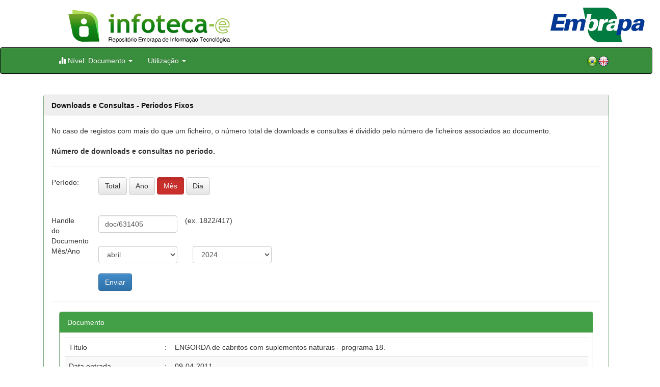

--- FILE ---
content_type: text/html;charset=UTF-8
request_url: https://www.infoteca.cnptia.embrapa.br/infoteca/stats?level=item&type=access&page=downviews-series&tab=3&object=item&object-id=doc/631405&start=01-04-2024&end=17-04-2024&pyear=2024&pmonth=04&anoinicio=2024&anofim=2024&mesinicio=01&mesfim=04
body_size: 41138
content:


















<!DOCTYPE html>
<html>
    <head>
        <title>Infoteca-e: Página inicial</title>
        <meta http-equiv="Content-Type" content="text/html; charset=UTF-8" />
        <meta name="Generator" content="DSpace 5.6" />
        <meta name="viewport" content="width=device-width, initial-scale=1.0">
        <link rel="shortcut icon" href="/infoteca/favicon.ico" type="image/x-icon"/>
        <link rel="stylesheet" href="/infoteca/static/css/jquery-ui-1.10.3.custom/redmond/jquery-ui-1.10.3.custom.css" type="text/css" />
        <link rel="stylesheet" href="/infoteca/static/css/bootstrap/bootstrap.min.css" type="text/css" />
        <link rel="stylesheet" href="/infoteca/static/css/bootstrap/bootstrap-theme.min.css" type="text/css" />
        <link rel="stylesheet" href="/infoteca/static/css/bootstrap/dspace-theme.css" type="text/css" />
        
        <link rel="search" type="application/opensearchdescription+xml" href="/infoteca/open-search/description.xml" title="DSpace"/>
        

        <script type='text/javascript' src="/infoteca/static/js/jquery/jquery-1.10.2.min.js"></script>
        <script type='text/javascript' src='/infoteca/static/js/jquery/jquery-ui-1.10.3.custom.min.js'></script>
        <script type='text/javascript' src='/infoteca/static/js/bootstrap/bootstrap.min.js'></script>
        <script type='text/javascript' src='/infoteca/static/js/holder.js'></script>
        <script type="text/javascript" src="/infoteca/utils.js"></script>
        <script type="text/javascript" src="/infoteca/static/js/choice-support.js"></script>
        <script type="text/javascript" src="/infoteca/static/js/Chart.js"></script>
        
        


        <!-- HTML5 shim and Respond.js IE8 support of HTML5 elements and media queries -->
        <!--[if lt IE 9]>
          <script src="/infoteca/static/js/html5shiv.js"></script>
          <script src="/infoteca/static/js/respond.min.js"></script>
        <![endif]-->
    </head>

    
    
    <body class="undernavigation">

            <div class="row" style="padding-bottom: 0px;">


              <div class="col-md-3 brand">
                  <a  href="/infoteca/" style="outline: none;">
              <img src="/infoteca/image/logomarca.jpg" alt="Infoteca logo" class="logoRepositorio" style="" width="508px">
                  <!--img src="/infoteca/image/logomarca1.png" alt="Infoteca logo" class="infoteca1" style="padding:0px 0px 25px 130px" width="70%"-->
                  <img src="/infoteca/image/Infoteca_Embrapa.jpg" alt="Embrapa logo" class="logoComposto" style="" width="508px" >

                </a>
                </div>
                <div class="col-md-9" style="padding-top: 0px;">

                <img src="/infoteca/image/folha.png" alt="Infoteca" class="banerDireita">

                  <a  href="https://www.embrapa.br/" target="_blank" style="outline: none;">
                  <img src="/infoteca/image/embrapa_logo.jpg" alt="Embrapa " class="logoEmbrapa" width="330px">
                  </a>
                </div>


                </div>


                <a class="sr-only" href="#content">Skip navigation</a>
                <header class="navbar navbar-inverse navbar-fixed">



            
            <div class="container" style="padding-left: 30px; padding-right: 30px;">
                









































<div class="navbar-header">
    <button type="button" class="navbar-toggle" data-toggle="collapse" data-target=".navbar-collapse">
        <span class="icon-bar"></span>
        <span class="icon-bar"></span>
        <span class="icon-bar"></span>
    </button>
    <!--a class="navbar-brand" href="/infoteca/"><img height="35px" src="/infoteca/image/dspace-logo-only.png" /></a-->
</div>


<nav class="collapse navbar-collapse bs-navbar-collapse" role="navigation">
    <ul class="nav navbar-nav">

        

        <li class="dropdown">
            <a href="#" class="dropdown-toggle" data-toggle="dropdown"><span class="glyphicon glyphicon-stats"></span> Nível: Documento <b class="caret"></b>
            </a>
            <ul class="dropdown-menu">
                
                <li>
                    

                    <a href="/infoteca/stats?level=general&page=general-text&start=01-04-2024&end=17-04-2024&pyear=2024&pmonth=04&anoinicio=2024&anofim=2024&mesinicio=01&mesfim=04">
                        Geral
                    </a>
                </li>
                
                <li>
                    

                    <a href="/infoteca/stats?level=community&page=community-text&start=01-04-2024&end=17-04-2024&pyear=2024&pmonth=04&anoinicio=2024&anofim=2024&mesinicio=01&mesfim=04">
                        Comunidade
                    </a>
                </li>
                
                <li>
                    

                    <a href="/infoteca/stats?level=collection&page=collection-text&start=01-04-2024&end=17-04-2024&pyear=2024&pmonth=04&anoinicio=2024&anofim=2024&mesinicio=01&mesfim=04">
                        Coleção
                    </a>
                </li>
                
                <li class="disabled">
                    

                    <a href="/infoteca/stats?level=item&page=item-text&start=01-04-2024&end=17-04-2024&pyear=2024&pmonth=04&anoinicio=2024&anofim=2024&mesinicio=01&mesfim=04">
                        Documento
                    </a>
                </li>
                
            </ul>
        </li>
        


        
        <li class="dropdown">
            <a href="#" class="dropdown-toggle" data-toggle="dropdown">Utilização <b class="caret"></b>
            </a>
            <ul class="dropdown-menu">
                <li class="dropdown dropdown-submenu">
<a href=/infoteca/stats?level=item&type=access&page=down-series&start=01-04-2024&end=17-04-2024&pyear=2024&pmonth=04&anoinicio=2024&anofim=2024&mesinicio=01&mesfim=04>
Downloads
</a>
<ul class="dropdown-menu">
<li>
<a href=/infoteca/stats?level=item&type=access&page=down-series&start=01-04-2024&end=17-04-2024&pyear=2024&pmonth=04&anoinicio=2024&anofim=2024&mesinicio=01&mesfim=04>
Períodos Fixos
</a>
</li>
<li>
<a href=/infoteca/stats?level=item&type=access&page=down-period&start=01-04-2024&end=17-04-2024&pyear=2024&pmonth=04&anoinicio=2024&anofim=2024&mesinicio=01&mesfim=04>
Período Livre
</a>
</li>
</ul>
</li>
<li class="dropdown dropdown-submenu">
<a href=/infoteca/stats?level=item&type=access&page=views-series&start=01-04-2024&end=17-04-2024&pyear=2024&pmonth=04&anoinicio=2024&anofim=2024&mesinicio=01&mesfim=04>
Consultas
</a>
<ul class="dropdown-menu">
<li>
<a href=/infoteca/stats?level=item&type=access&page=views-series&start=01-04-2024&end=17-04-2024&pyear=2024&pmonth=04&anoinicio=2024&anofim=2024&mesinicio=01&mesfim=04>
Períodos Fixos
</a>
</li>
<li>
<a href=/infoteca/stats?level=item&type=access&page=views-period&start=01-04-2024&end=17-04-2024&pyear=2024&pmonth=04&anoinicio=2024&anofim=2024&mesinicio=01&mesfim=04>
Período Livre
</a>
</li>
</ul>
</li>
<li class="dropdown dropdown-submenu">
<a href=/infoteca/stats?level=item&type=access&page=downviews-series&start=01-04-2024&end=17-04-2024&pyear=2024&pmonth=04&anoinicio=2024&anofim=2024&mesinicio=01&mesfim=04>
Downloads e Consultas
</a>
<ul class="dropdown-menu">
<li>
<a href=/infoteca/stats?level=item&type=access&page=downviews-series&start=01-04-2024&end=17-04-2024&pyear=2024&pmonth=04&anoinicio=2024&anofim=2024&mesinicio=01&mesfim=04>
Períodos Fixos
</a>
</li>
<li>
<a href=/infoteca/stats?level=item&type=access&page=downviews-period&start=01-04-2024&end=17-04-2024&pyear=2024&pmonth=04&anoinicio=2024&anofim=2024&mesinicio=01&mesfim=04>
Período Livre
</a>
</li>
</ul>
</li>

            </ul>
        </li>
        



    </ul>
</li>

</ul>





<div class="nav navbar-nav navbar-right">


    <!-- SDUM LANGUAGE SWITCHER -->


    
    <form method="get" name="repost" action="" class="nav navbar-nav navbar-right">
        
        <input type="hidden" name="level" value="item" />
        
        <input type="hidden" name="type" value="access" />
        
        <input type="hidden" name="page" value="downviews-series" />
        
        <input type="hidden" name="tab" value="3" />
        
        <input type="hidden" name="object" value="item" />
        
        <input type="hidden" name="object-id" value="doc/631405" />
        
        <input type="hidden" name="start" value="01-04-2024" />
        
        <input type="hidden" name="end" value="17-04-2024" />
        
        <input type="hidden" name="pyear" value="2024" />
        
        <input type="hidden" name="pmonth" value="04" />
        
        <input type="hidden" name="anoinicio" value="2024" />
        
        <input type="hidden" name="anofim" value="2024" />
        
        <input type="hidden" name="mesinicio" value="01" />
        
        <input type="hidden" name="mesfim" value="04" />
        

        <input type ="hidden" name ="locale"/>
    </form>
    <div style="padding-top:15px;padding-left:25px;">
        <div class="dropdown">
            <a class="pull-right" href="?locale=en"><img alt="English" title="English" src="/infoteca/image/english.png"></a>
            <a class="pull-right" href="?locale=pt_BR"><img alt="Português" title="Português" src="/infoteca/image/brazil.png"></a>
        </div>
    </div>

    
    
    <!-- SDUM LANGUAGE SWITCHER -->
    
    

            </div>
            

        </header>
        <main id="content" role="main">

            <div class="container banner">
              <div class="container" style="padding: 0px;">
                                  <div class="col-md-9 brand"style="padding-top:0px;">

                                  </div>



                              </div>

                <!--div class="container" style="padding: 0px;">
                    <div class="col-md-9 brand">
                        <a href="/infoteca/" style="outline: none;">
                            <h1>Infoteca-e</h1>
                            <span> Informação Tecnológica em Agricultura</span>
                        </a>
                    </div>

                    <div class="col-md-3" style="padding-top: 35px;">
                        <a href="http://www.embrapa.br/">
                            <img class="pull-right" src="/infoteca/image/Embrapa_logo.png" alt="Embrapa logo"/>
                        </a>
                    </div>

                </div-->
                <br>
                
                

                
                <div class="container">
                    




















 















<script language="JavaScript" src="/infoteca/stats/calendar1.js"></script>





<div class="panel panel-primary">
<div class="panel-heading"><b>Downloads e Consultas - Períodos Fixos</b></div>
<br/>
	<div class="container">
      <div class="row">
         <div class="col-md-12">
				
						No caso de registos com mais do que um ficheiro, o número total de downloads e consultas é dividido pelo número de ficheiros associados ao documento. 
						<br> <br>
						<b>Número de downloads e consultas no período. </b>
						
         </div>
      </div>
		<hr class='divider' />
<div class="row">
<div class="col-md-1">
Período:
</div>
<div class="col-md-11">
<a class='btn btn-default' href=/infoteca/stats?level=item&type=access&page=downviews-series&tab=1&start=01-04-2024&end=17-04-2024&pyear=2024&pmonth=04&anoinicio=2024&anofim=2024&mesinicio=01&mesfim=04&object=item&object-id=doc/631405>Total</a>
<a class='btn btn-default' href=/infoteca/stats?level=item&type=access&page=downviews-series&tab=2&start=01-04-2024&end=17-04-2024&pyear=2024&pmonth=04&anoinicio=2024&anofim=2024&mesinicio=01&mesfim=04&object=item&object-id=doc/631405>Ano</a>
<span class='btn btn-danger active'>Mês</span>
<a class='btn btn-default' href=/infoteca/stats?level=item&type=access&page=downviews-series&tab=4&start=01-04-2024&end=17-04-2024&pyear=2024&pmonth=04&anoinicio=2024&anofim=2024&mesinicio=01&mesfim=04&object=item&object-id=doc/631405>Dia</a>
</div>
</div>
<hr class='divider' />
<div class="row">
<div class="col-md-12">

			<SCRIPT language="JavaScript">
function OnSubmitForm()
{
  document.sform.action ="/infoteca/stats";
}
</SCRIPT>
<form name='sform'  method='POST' onSubmit="return OnSubmitForm();">
<div class="row">
<div class="col-md-1">
Handle do Documento
</div>
<div class="col-md-2">
<input class='form-control' type='text' size='10' name='object-id' value='doc/631405'/>
</div>
<span>

</span>
<span>(ex. 1822/417)</span>
</div>
<div class="row">
<div class="col-md-1">
Mês/Ano
</div>
<div class="col-md-2">
<select class='form-control' name='pmonth' id='pmonth' >
<option value='01'>janeiro</option>
<option value='02'>fevereiro</option>
<option value='03'>março</option>
<option value='04'SELECTED>abril</option>
<option value='05'>maio</option>
<option value='06'>junho</option>
<option value='07'>julho</option>
<option value='08'>agosto</option>
<option value='09'>setembro</option>
<option value='10'>outubro</option>
<option value='11'>novembro</option>
<option value='12'>dezembro</option>

</select>
</div>
<span>

</span>
<span></span>
&nbsp;
<div class="col-md-2">
<select class='form-control' name='pyear' id='pyear' >
<option value='2000'>2000</option>
<option value='2001'>2001</option>
<option value='2002'>2002</option>
<option value='2003'>2003</option>
<option value='2004'>2004</option>
<option value='2005'>2005</option>
<option value='2006'>2006</option>
<option value='2007'>2007</option>
<option value='2008'>2008</option>
<option value='2009'>2009</option>
<option value='2010'>2010</option>
<option value='2011'>2011</option>
<option value='2012'>2012</option>
<option value='2013'>2013</option>
<option value='2014'>2014</option>
<option value='2015'>2015</option>
<option value='2016'>2016</option>
<option value='2017'>2017</option>
<option value='2018'>2018</option>
<option value='2019'>2019</option>
<option value='2020'>2020</option>
<option value='2021'>2021</option>
<option value='2022'>2022</option>
<option value='2023'>2023</option>
<option value='2024'SELECTED>2024</option>
<option value='2025'>2025</option>
<option value='2026'>2026</option>
<option value='2027'>2027</option>
<option value='2028'>2028</option>
<option value='2029'>2029</option>
<option value='2030'>2030</option>
<option value='2031'>2031</option>
<option value='2032'>2032</option>
<option value='2033'>2033</option>
<option value='2034'>2034</option>
<option value='2035'>2035</option>
<option value='2036'>2036</option>
<option value='2037'>2037</option>
<option value='2038'>2038</option>
<option value='2039'>2039</option>

</select>
</div>
<span>

</span>
<span></span>
</div>
<input type='hidden' name='anofim' value='2024'/>
<input type='hidden' name='level' value='item'/>
<input type='hidden' name='start' value='01-04-2024'/>
<input type='hidden' name='anoinicio' value='2024'/>
<input type='hidden' name='mesfim' value='04'/>
<input type='hidden' name='type' value='access'/>
<input type='hidden' name='mesinicio' value='01'/>
<input type='hidden' name='tab' value='3'/>
<input type='hidden' name='end' value='17-04-2024'/>
<input type='hidden' name='page' value='downviews-series'/>
<input type='hidden' name='object' value='item'/>
<div class="row"><div class="col-md-12">&nbsp;</div></div>
<div class="row">
<div class="col-md-offset-1 col-md-11">
<input type='submit' value=' Enviar ' class='btn btn-primary'/>
</div>
</div>
<hr class='divider' />
</form>
<script>
$(function() {
	$('input[name="start"]').datepicker({ dateFormat: 'dd-mm-yy' });
	$('input[name="end"]').datepicker({ dateFormat: 'dd-mm-yy' });
});
</script>

			</div>
</div>

		
			<?xml version="1.0" encoding="UTF-8"?>
<div class="container">
<div class="row">
<div class="col-md-12">
<div class="panel panel-info">
<div class="panel-heading">Documento</div>
<div style="padding: 10px;">
<table class="table table-striped">
<tr>
<tr>
<td>Título</td>
<td width="5">:</td>
<td align="left">ENGORDA de cabritos com suplementos naturais - programa 18.</td>
</tr>
<tr>
<td>Data entrada</td>
<td width="5">:</td>
<td align="left">09-04-2011</td>
</tr>
</tr>
</table>
</div>
</div>
</div>
</div>
<div class="row">
<div class="col-md-4">
<div class="panel panel-info">
<div class="panel-heading">Downloads e Consultas<a style="padding-left:5px;" class="pull-right" href="statsexp?anofim=2024&amp;pmonth=04&amp;level=item&amp;start=01-04-2024&amp;anoinicio=2024&amp;mesfim=04&amp;type=access&amp;pyear=2024&amp;mesinicio=01&amp;tab=3&amp;end=17-04-2024&amp;page=downviews-series&amp;object-id=doc/631405&amp;object=item&amp;number=1">Export</a>
</div><script>$(document).ready(function(){var currPageseries = 0;var originalRowsShownseries = 12;var rowsShownseries = 12;var rowsTotalseries = $('#series tbody tr').length;var numPagesseries = Math.ceil(rowsTotalseries/rowsShownseries);if (numPagesseries > 1){$('#series').after('<div id="navseries">'+'<ul class="pagination">'+'<li id="lileftseries"><a id="leftseries" href="#tohereseries"></a></li>'+'<li class="disabled"><span id="centerseries"></span></li>'+'<li><a id="showseries" href="#tohereseries"></a></li>'+'<li id="lirightseries"><a id="rightseries" href="#tohereseries"></a></li>'+'</ul>'+'</div>');$('#data').after('<a name="tohereseries"></a>');$('#leftseries').text('previous');$('#centerseries').text((currPageseries+1)+'/'+numPagesseries);$('#rightseries').text('next');$('#showseries').text('show all');}$("#leftseries").attr("disabled", "disabled");$("#lileftseries").addClass('disabled');$('#series tbody tr').hide();$('#series tbody tr').slice(0, rowsShownseries).show();$('#leftseries').bind('click', function(){if (currPageseries != 0){currPageseries--;$('#centerseries').text((currPageseries+1)+'/'+numPagesseries);$("#rightseries").removeAttr("disabled");$('#lirightseries').removeClass('disabled');if (currPageseries == 0){$("#leftseries").attr("disabled", "disabled");$("#lileftseries").addClass('disabled');}var startItemseries = currPageseries * rowsShownseries;var endItemseries = startItemseries + rowsShownseries;$('#series tbody tr').css('opacity','0.0').hide().slice(startItemseries, endItemseries).css('display','table-row').animate({opacity:1}, 300);}});$('#rightseries').bind('click', function(){if (currPageseries != numPagesseries - 1){currPageseries++;$('#centerseries').text((currPageseries+1)+'/'+numPagesseries);$("#leftseries").removeAttr("disabled");$('#lileftseries').removeClass('disabled');if (currPageseries == numPagesseries - 1){$("#rightseries").attr("disabled", "disabled");$("#lirightseries").addClass('disabled');}var startItemseries = currPageseries * rowsShownseries;var endItemseries = startItemseries + rowsShownseries;$('#series tbody tr').css('opacity','0.0').hide().slice(startItemseries, endItemseries).css('display','table-row').animate({opacity:1}, 300);}});$('#showseries').bind('click', function(){if (rowsShownseries != rowsTotalseries){currPageseries = 0;rowsShownseries = rowsTotalseries;var startItemseries = currPageseries * rowsShownseries;var endItemseries = startItemseries + rowsShownseries;$('#series tbody tr').css('opacity','0.0').hide().slice(startItemseries, endItemseries).css('display','table-row').animate({opacity:1}, 300);$('#leftseries').text('...');$('#centerseries').text('...');$('#rightseries').text('...');$('#showseries').text('paginate');$("#lileftseries").addClass('disabled');$("#lirightseries").addClass('disabled');}else{currPageseries = 0;rowsShownseries = originalRowsShownseries;rowsTotalseries = $('#series tbody tr').length;numPagesseries = Math.ceil(rowsTotalseries/rowsShownseries);if (numPagesseries > 1){$('#leftseries').text('previous');$('#centerseries').text((currPageseries+1)+'/'+numPagesseries);$('#rightseries').text('next');$('#showseries').text('show all');}$("#leftseries").attr("disabled", "disabled");$("#lileftseries").addClass('disabled');$("#rightseries").removeAttr("disabled");$('#lirightseries').removeClass('disabled');$('#series tbody tr').hide();$('#series tbody tr').slice(0, rowsShownseries).show();}});});</script>
<div style="padding: 10px;">
<table id="series" class="table table-striped">
<thead>
<tr>
<td align="left">
<b>Dia</b>
</td>
<td align="right">
<b>Downloads</b>
</td>
<td align="right">
<b>Consultas</b>
</td>
</tr>
</thead>
<tbody>
<tr>
<td align="left" class="statOddRowOddCol">04, qui</td>
<td align="right" class="statOddRowEvenCol">0,0</td>
<td align="right" class="statOddRowOddCol">1</td>
</tr>
<tr>
<td align="left" class="statEvenRowOddCol">05, sex</td>
<td align="right" class="statEvenRowEvenCol">1,0</td>
<td align="right" class="statEvenRowOddCol">1</td>
</tr>
<tr>
<td align="left" class="statOddRowOddCol">07, dom</td>
<td align="right" class="statOddRowEvenCol">1,0</td>
<td align="right" class="statOddRowOddCol">2</td>
</tr>
<tr>
<td align="left" class="statEvenRowOddCol">12, sex</td>
<td align="right" class="statEvenRowEvenCol">0,0</td>
<td align="right" class="statEvenRowOddCol">2</td>
</tr>
<tr>
<td align="left" class="statOddRowOddCol">14, dom</td>
<td align="right" class="statOddRowEvenCol">0,0</td>
<td align="right" class="statOddRowOddCol">1</td>
</tr>
<tr>
<td align="left" class="statEvenRowOddCol">15, seg</td>
<td align="right" class="statEvenRowEvenCol">2,0</td>
<td align="right" class="statEvenRowOddCol">0</td>
</tr>
<tr>
<td align="left" class="statOddRowOddCol">16, ter</td>
<td align="right" class="statOddRowEvenCol">0,0</td>
<td align="right" class="statOddRowOddCol">3</td>
</tr>
<tr>
<td align="left" class="statEvenRowOddCol">19, sex</td>
<td align="right" class="statEvenRowEvenCol">0,0</td>
<td align="right" class="statEvenRowOddCol">1</td>
</tr>
<tr>
<td align="left" class="statOddRowOddCol">20, sáb</td>
<td align="right" class="statOddRowEvenCol">1,0</td>
<td align="right" class="statOddRowOddCol">0</td>
</tr>
<tr>
<td align="left" class="statEvenRowOddCol">22, seg</td>
<td align="right" class="statEvenRowEvenCol">3,0</td>
<td align="right" class="statEvenRowOddCol">0</td>
</tr>
<tr>
<td align="left" class="statOddRowOddCol">23, ter</td>
<td align="right" class="statOddRowEvenCol">0,0</td>
<td align="right" class="statOddRowOddCol">1</td>
</tr>
<tr>
<td align="left" class="statEvenRowOddCol">28, dom</td>
<td align="right" class="statEvenRowEvenCol">1,0</td>
<td align="right" class="statEvenRowOddCol">0</td>
</tr>
<tr>
<td align="left" class="statOddRowOddCol">29, seg</td>
<td align="right" class="statOddRowEvenCol">2,0</td>
<td align="right" class="statOddRowOddCol">0</td>
</tr>
</tbody>
<tfoot>
<tr>
<td align="left" class="statOddRowOddCol">
<b/>
</td>
<td align="right" class="statOddRowEvenCol">
<b>11,0</b>
</td>
<td align="right" class="statOddRowOddCol">
<b>12</b>
</td>
</tr>
</tfoot>
</table>
</div>
</div>
</div>
<div class="col-md-8">
<div class="panel panel-info">
<div class="panel-heading">Downloads e Consultas por dia</div>
<div style="padding: 10px;"><div style="width:100%">
<div>
<canvas id="canvas-it-access-all-series-day" height="507"></canvas>
<div align="center" id="legenda-it-access-all-series-day"></div></div>
</div>
<script>
function formata(teste) {
var a = teste.toString().replace(".", ",");
return a.toString().replace(/\B(?=(\d{3})+(?!\d))/g, ".");
}
</script>
<script>
var lineChartData = {
labels: ["qui, 04","sex, 05","dom, 07","sex, 12","dom, 14","seg, 15","ter, 16","sex, 19","sáb, 20","seg, 22","ter, 23","dom, 28","seg, 29"],
datasets: [
{
label: "downloads",
fillColor: "rgba(151,19,24,0.2)",
strokeColor: "rgba(151,19,24,1)",
pointColor: "rgba(151,19,24,1)",
pointStrokeColor: "#fff",
pointHighlightFill: "#fff",
pointHighlightStroke: "rgba(151,19,24,1)",
data: [0.0,1.0,1.0,0.0,0.0,2.0,0.0,0.0,1.0,3.0,0.0,1.0,2.0]
},
{
label: "views",
fillColor: "rgba(0,70,200,0.2)",
strokeColor: "rgba(0,70,200,1)",
pointColor: "rgba(0,70,200,1)",
pointStrokeColor: "#fff",
pointHighlightFill: "#fff",
pointHighlightStroke: "rgba(0,70,200,1)",
data: [1.0,1.0,2.0,2.0,1.0,0.0,3.0,1.0,0.0,0.0,1.0,0.0,0.0]
}
]
}
var ctx = document.getElementById("canvas-it-access-all-series-day").getContext("2d");
var myLine = new Chart(ctx).Line(lineChartData, {
responsive: true, maintainAspectRatio: false, scaleLabel: "<%=formata(value)%>", multiTooltipTemplate: "<%= formata(value) %>", tooltipTemplate: "<%= formata(value) %>"
,legendTemplate: "<table><tr><% for (var i=0; i<datasets.length; i++){%><td><div style=\"width:15px;height:15px;border:1px solid <%=datasets[i].lineColor%>;background:<%=datasets[i].fillColor%>;\"></div></td><td> <%if(datasets[i].label){%><%=datasets[i].label%><%}%></td><td>&nbsp;</td><%}%></tr></table>"
});
var ctxLegend = document.getElementById("legenda-it-access-all-series-day");
ctxLegend.innerHTML = myLine.generateLegend();
</script>
</div>
</div>
</div>
</div>
<div class="row">
<div class="col-md-6">
<div class="panel panel-info">
<div class="panel-heading">Downloads por país (top 10)</div>
<div style="padding: 10px;"><div style="width:100%">
<div>
<canvas id="canvas-it-access-downloads-series-country-day" height="400"></canvas>
<div align="center" id="legenda-it-access-downloads-series-country-day"></div></div>
</div>
<script>
function formata(teste) {
var a = teste.toString().replace(".", ",");
return a.toString().replace(/\B(?=(\d{3})+(?!\d))/g, ".");
}
</script>
<script>
var barChartData = {
labels: ["Brazil","N/A"],
datasets: [
{
label: "downloads",
fillColor: "rgba(151,19,24,0.5)",
strokeColor: "rgba(151,19,24,0.8)",
highlightFill: "rgba(151,19,24,0.75)",
highlightStroke: "rgba(151,19,24,1)",
data: [10.0,1.0]
}
]
}
var ctx = document.getElementById("canvas-it-access-downloads-series-country-day").getContext("2d");
var myBar = new Chart(ctx).Bar(barChartData, {
responsive: true, maintainAspectRatio: false, scaleLabel: "<%=formata(value)%>", multiTooltipTemplate: "<%= formata(value) %>", tooltipTemplate: "<%= formata(value) %>"
});
</script>
</div>
</div>
</div>
<div class="col-md-6">
<div class="panel panel-info">
<div class="panel-heading">Consultas por país (top 10)</div>
<div style="padding: 10px;"><div style="width:100%">
<div>
<canvas id="canvas-it-access-views-series-country-day" height="400"></canvas>
<div align="center" id="legenda-it-access-views-series-country-day"></div></div>
</div>
<script>
function formata(teste) {
var a = teste.toString().replace(".", ",");
return a.toString().replace(/\B(?=(\d{3})+(?!\d))/g, ".");
}
</script>
<script>
var barChartData = {
labels: ["United States","Moldova, Republic of","Canada"],
datasets: [
{
label: "views",
fillColor: "rgba(0,70,200,0.5)",
strokeColor: "rgba(0,70,200,0.8)",
highlightFill: "rgba(0,70,200,0.75)",
highlightStroke: "rgba(0,70,200,1)",
data: [8,3,1]
}
]
}
var ctx = document.getElementById("canvas-it-access-views-series-country-day").getContext("2d");
var myBar = new Chart(ctx).Bar(barChartData, {
responsive: true, maintainAspectRatio: false, scaleLabel: "<%=formata(value)%>", multiTooltipTemplate: "<%= formata(value) %>", tooltipTemplate: "<%= formata(value) %>"
});
</script>
</div>
</div>
</div>
</div>
<div class="row">
<div class="col-md-6">
<div class="panel panel-info">
<div class="panel-heading">Downloads por país<a style="padding-left:5px;" class="pull-right" href="statsexp?anofim=2024&amp;pmonth=04&amp;level=item&amp;start=01-04-2024&amp;anoinicio=2024&amp;mesfim=04&amp;type=access&amp;pyear=2024&amp;mesinicio=01&amp;tab=3&amp;end=17-04-2024&amp;page=downviews-series&amp;object-id=doc/631405&amp;object=item&amp;number=3">Export</a>
</div><script>$(document).ready(function(){var currPagedownloadscountry = 0;var originalRowsShowndownloadscountry = 12;var rowsShowndownloadscountry = 12;var rowsTotaldownloadscountry = $('#downloads-country tbody tr').length;var numPagesdownloadscountry = Math.ceil(rowsTotaldownloadscountry/rowsShowndownloadscountry);if (numPagesdownloadscountry > 1){$('#downloads-country').after('<div id="navdownloads-country">'+'<ul class="pagination">'+'<li id="lileftdownloads-country"><a id="leftdownloads-country" href="#toheredownloads-country"></a></li>'+'<li class="disabled"><span id="centerdownloads-country"></span></li>'+'<li><a id="showdownloads-country" href="#toheredownloads-country"></a></li>'+'<li id="lirightdownloads-country"><a id="rightdownloads-country" href="#toheredownloads-country"></a></li>'+'</ul>'+'</div>');$('#data').after('<a name="toheredownloads-country"></a>');$('#leftdownloads-country').text('previous');$('#centerdownloads-country').text((currPagedownloadscountry+1)+'/'+numPagesdownloadscountry);$('#rightdownloads-country').text('next');$('#showdownloads-country').text('show all');}$("#leftdownloads-country").attr("disabled", "disabled");$("#lileftdownloads-country").addClass('disabled');$('#downloads-country tbody tr').hide();$('#downloads-country tbody tr').slice(0, rowsShowndownloadscountry).show();$('#leftdownloads-country').bind('click', function(){if (currPagedownloadscountry != 0){currPagedownloadscountry--;$('#centerdownloads-country').text((currPagedownloadscountry+1)+'/'+numPagesdownloadscountry);$("#rightdownloads-country").removeAttr("disabled");$('#lirightdownloads-country').removeClass('disabled');if (currPagedownloadscountry == 0){$("#leftdownloads-country").attr("disabled", "disabled");$("#lileftdownloads-country").addClass('disabled');}var startItemdownloadscountry = currPagedownloadscountry * rowsShowndownloadscountry;var endItemdownloadscountry = startItemdownloadscountry + rowsShowndownloadscountry;$('#downloads-country tbody tr').css('opacity','0.0').hide().slice(startItemdownloadscountry, endItemdownloadscountry).css('display','table-row').animate({opacity:1}, 300);}});$('#rightdownloads-country').bind('click', function(){if (currPagedownloadscountry != numPagesdownloadscountry - 1){currPagedownloadscountry++;$('#centerdownloads-country').text((currPagedownloadscountry+1)+'/'+numPagesdownloadscountry);$("#leftdownloads-country").removeAttr("disabled");$('#lileftdownloads-country').removeClass('disabled');if (currPagedownloadscountry == numPagesdownloadscountry - 1){$("#rightdownloads-country").attr("disabled", "disabled");$("#lirightdownloads-country").addClass('disabled');}var startItemdownloadscountry = currPagedownloadscountry * rowsShowndownloadscountry;var endItemdownloadscountry = startItemdownloadscountry + rowsShowndownloadscountry;$('#downloads-country tbody tr').css('opacity','0.0').hide().slice(startItemdownloadscountry, endItemdownloadscountry).css('display','table-row').animate({opacity:1}, 300);}});$('#showdownloads-country').bind('click', function(){if (rowsShowndownloadscountry != rowsTotaldownloadscountry){currPagedownloadscountry = 0;rowsShowndownloadscountry = rowsTotaldownloadscountry;var startItemdownloadscountry = currPagedownloadscountry * rowsShowndownloadscountry;var endItemdownloadscountry = startItemdownloadscountry + rowsShowndownloadscountry;$('#downloads-country tbody tr').css('opacity','0.0').hide().slice(startItemdownloadscountry, endItemdownloadscountry).css('display','table-row').animate({opacity:1}, 300);$('#leftdownloads-country').text('...');$('#centerdownloads-country').text('...');$('#rightdownloads-country').text('...');$('#showdownloads-country').text('paginate');$("#lileftdownloads-country").addClass('disabled');$("#lirightdownloads-country").addClass('disabled');}else{currPagedownloadscountry = 0;rowsShowndownloadscountry = originalRowsShowndownloadscountry;rowsTotaldownloadscountry = $('#downloads-country tbody tr').length;numPagesdownloadscountry = Math.ceil(rowsTotaldownloadscountry/rowsShowndownloadscountry);if (numPagesdownloadscountry > 1){$('#leftdownloads-country').text('previous');$('#centerdownloads-country').text((currPagedownloadscountry+1)+'/'+numPagesdownloadscountry);$('#rightdownloads-country').text('next');$('#showdownloads-country').text('show all');}$("#leftdownloads-country").attr("disabled", "disabled");$("#lileftdownloads-country").addClass('disabled');$("#rightdownloads-country").removeAttr("disabled");$('#lirightdownloads-country').removeClass('disabled');$('#downloads-country tbody tr').hide();$('#downloads-country tbody tr').slice(0, rowsShowndownloadscountry).show();}});});</script>
<div style="padding: 10px;">
<table id="downloads-country" class="table table-striped">
<thead>
<tr>
<td align="left">
<b>Origem</b>
</td>
<td align="right">
<b>Downloads</b>
</td>
<td align="right">
<b>Perc.(%)</b>
</td>
</tr>
</thead>
<tbody>
<tr>
<td align="left" class="statOddRowOddCol">
<img src="stats/img/flags/br.png" alt="Brazil"/> Brazil</td>
<td align="right" class="statOddRowEvenCol">10,0</td>
<td align="right" class="statOddRowOddCol">90,91</td>
</tr>
<tr>
<td align="left" class="statEvenRowOddCol">
<img src="stats/img/flags/--.png" alt="N/A"/> N/A</td>
<td align="right" class="statEvenRowEvenCol">1,0</td>
<td align="right" class="statEvenRowOddCol">9,09</td>
</tr>
</tbody>
<tfoot>
<tr>
<td align="left" class="statOddRowOddCol">
<b/>
</td>
<td align="right" class="statOddRowEvenCol">
<b>11,0</b>
</td>
<td align="right" class="statOddRowOddCol">
<b>100,00</b>
</td>
</tr>
</tfoot>
</table>
</div>
</div>
</div>
<div class="col-md-6">
<div class="panel panel-info">
<div class="panel-heading">Consultas por país<a style="padding-left:5px;" class="pull-right" href="statsexp?anofim=2024&amp;pmonth=04&amp;level=item&amp;start=01-04-2024&amp;anoinicio=2024&amp;mesfim=04&amp;type=access&amp;pyear=2024&amp;mesinicio=01&amp;tab=3&amp;end=17-04-2024&amp;page=downviews-series&amp;object-id=doc/631405&amp;object=item&amp;number=5">Export</a>
</div><script>$(document).ready(function(){var currPageviewscountry = 0;var originalRowsShownviewscountry = 12;var rowsShownviewscountry = 12;var rowsTotalviewscountry = $('#views-country tbody tr').length;var numPagesviewscountry = Math.ceil(rowsTotalviewscountry/rowsShownviewscountry);if (numPagesviewscountry > 1){$('#views-country').after('<div id="navviews-country">'+'<ul class="pagination">'+'<li id="lileftviews-country"><a id="leftviews-country" href="#tohereviews-country"></a></li>'+'<li class="disabled"><span id="centerviews-country"></span></li>'+'<li><a id="showviews-country" href="#tohereviews-country"></a></li>'+'<li id="lirightviews-country"><a id="rightviews-country" href="#tohereviews-country"></a></li>'+'</ul>'+'</div>');$('#data').after('<a name="tohereviews-country"></a>');$('#leftviews-country').text('previous');$('#centerviews-country').text((currPageviewscountry+1)+'/'+numPagesviewscountry);$('#rightviews-country').text('next');$('#showviews-country').text('show all');}$("#leftviews-country").attr("disabled", "disabled");$("#lileftviews-country").addClass('disabled');$('#views-country tbody tr').hide();$('#views-country tbody tr').slice(0, rowsShownviewscountry).show();$('#leftviews-country').bind('click', function(){if (currPageviewscountry != 0){currPageviewscountry--;$('#centerviews-country').text((currPageviewscountry+1)+'/'+numPagesviewscountry);$("#rightviews-country").removeAttr("disabled");$('#lirightviews-country').removeClass('disabled');if (currPageviewscountry == 0){$("#leftviews-country").attr("disabled", "disabled");$("#lileftviews-country").addClass('disabled');}var startItemviewscountry = currPageviewscountry * rowsShownviewscountry;var endItemviewscountry = startItemviewscountry + rowsShownviewscountry;$('#views-country tbody tr').css('opacity','0.0').hide().slice(startItemviewscountry, endItemviewscountry).css('display','table-row').animate({opacity:1}, 300);}});$('#rightviews-country').bind('click', function(){if (currPageviewscountry != numPagesviewscountry - 1){currPageviewscountry++;$('#centerviews-country').text((currPageviewscountry+1)+'/'+numPagesviewscountry);$("#leftviews-country").removeAttr("disabled");$('#lileftviews-country').removeClass('disabled');if (currPageviewscountry == numPagesviewscountry - 1){$("#rightviews-country").attr("disabled", "disabled");$("#lirightviews-country").addClass('disabled');}var startItemviewscountry = currPageviewscountry * rowsShownviewscountry;var endItemviewscountry = startItemviewscountry + rowsShownviewscountry;$('#views-country tbody tr').css('opacity','0.0').hide().slice(startItemviewscountry, endItemviewscountry).css('display','table-row').animate({opacity:1}, 300);}});$('#showviews-country').bind('click', function(){if (rowsShownviewscountry != rowsTotalviewscountry){currPageviewscountry = 0;rowsShownviewscountry = rowsTotalviewscountry;var startItemviewscountry = currPageviewscountry * rowsShownviewscountry;var endItemviewscountry = startItemviewscountry + rowsShownviewscountry;$('#views-country tbody tr').css('opacity','0.0').hide().slice(startItemviewscountry, endItemviewscountry).css('display','table-row').animate({opacity:1}, 300);$('#leftviews-country').text('...');$('#centerviews-country').text('...');$('#rightviews-country').text('...');$('#showviews-country').text('paginate');$("#lileftviews-country").addClass('disabled');$("#lirightviews-country").addClass('disabled');}else{currPageviewscountry = 0;rowsShownviewscountry = originalRowsShownviewscountry;rowsTotalviewscountry = $('#views-country tbody tr').length;numPagesviewscountry = Math.ceil(rowsTotalviewscountry/rowsShownviewscountry);if (numPagesviewscountry > 1){$('#leftviews-country').text('previous');$('#centerviews-country').text((currPageviewscountry+1)+'/'+numPagesviewscountry);$('#rightviews-country').text('next');$('#showviews-country').text('show all');}$("#leftviews-country").attr("disabled", "disabled");$("#lileftviews-country").addClass('disabled');$("#rightviews-country").removeAttr("disabled");$('#lirightviews-country').removeClass('disabled');$('#views-country tbody tr').hide();$('#views-country tbody tr').slice(0, rowsShownviewscountry).show();}});});</script>
<div style="padding: 10px;">
<table id="views-country" class="table table-striped">
<thead>
<tr>
<td align="left">
<b>Origem</b>
</td>
<td align="right">
<b>Consultas</b>
</td>
<td align="right">
<b>Perc.(%)</b>
</td>
</tr>
</thead>
<tbody>
<tr>
<td align="left" class="statOddRowOddCol">
<img src="stats/img/flags/us.png" alt="United States"/> United States</td>
<td align="right" class="statOddRowEvenCol">8</td>
<td align="right" class="statOddRowOddCol">66,67</td>
</tr>
<tr>
<td align="left" class="statEvenRowOddCol">
<img src="stats/img/flags/md.png" alt="Moldova, Republic of"/> Moldova, Republic of</td>
<td align="right" class="statEvenRowEvenCol">3</td>
<td align="right" class="statEvenRowOddCol">25,00</td>
</tr>
<tr>
<td align="left" class="statOddRowOddCol">
<img src="stats/img/flags/ca.png" alt="Canada"/> Canada</td>
<td align="right" class="statOddRowEvenCol">1</td>
<td align="right" class="statOddRowOddCol">8,33</td>
</tr>
</tbody>
<tfoot>
<tr>
<td align="left" class="statOddRowOddCol">
<b/>
</td>
<td align="right" class="statOddRowEvenCol">
<b>12</b>
</td>
<td align="right" class="statOddRowOddCol">
<b>100,00</b>
</td>
</tr>
</tfoot>
</table>
</div>
</div>
</div>
</div>
</div>

			
	</div>

</div>

</div>















</div>
</main>

<footer class="navbar navbar-inverse navbar-bottom">
    <div id="designedby" class="container text-muted">
        <div class="col-md-5" align="left" id="footer">
            Indexado por </br>
            <a href="https://oasisbr.ibict.br/" target="_BLANK">
                <img src="/infoteca/image/oasisbr.png" alt="Portal Brasileiro de Publicações e Dados Científicos em Acesso Aberto" title="Oasisbr" width="176" height="59" />
            </a>
            &nbsp;&nbsp;&nbsp;&nbsp;&nbsp;&nbsp;
            <a href="https://www.fao.org/agris/" target="_BLANK">
                <img src=https://assets.agris.fao.org/public/images/2024-10/ADP_cert_2025.png alt="BR1– FAO AGRIS data provider 2025" title="Seal of recognition for active AGRIS Data Providers 2025" width="90" height="118" />
            </a>
        </div>
        <div class="col-md-3" align="left">
                Suportado por </br></br></br>
                <a href="http://www.dspace.org/" target="_BLANK">
                <img src="/infoteca/image/DSpace-logo-light.png" alt="DSpace logo" width="150" height="38"></img>
            </a>
        </div>
        <div class="col-md-4" align="right" id="footer2">
            <p>
            <a class="linkRodape" style="color: #FFF;" href="https://www.embrapa.br/" target="_BLANK">  Empresa Brasileira de Pesquisa Agropecuária - Embrapa</a>
            SAC: <a class="linkRodape" style="color: #FFF;" href="https://www.embrapa.br/fale-conosco" target="_BLANK">https://www.embrapa.br/fale-conosco</a></br></br>
O conteúdo do repositório está licenciado sob a Licença Creative Commons<a style="color: white;" href="https://creativecommons.org/licenses/by-nc-nd/4.0/"> Atribuição - NãoComercial - SemDerivações 4.0 Internacional.</a></br>
               <a rel="license" href="http://creativecommons.org/licenses/by-nc-nd/4.0/">
               <img alt=Licença Creative Commons" style="border-width:0" src="https://i.creativecommons.org/l/by-nc-nd/4.0/80x15.png" /></a>
            </p>
            <a href="/infoteca/htmlmap"></a></p>
        </div>
    </div>
</footer>
</body>
</html>



